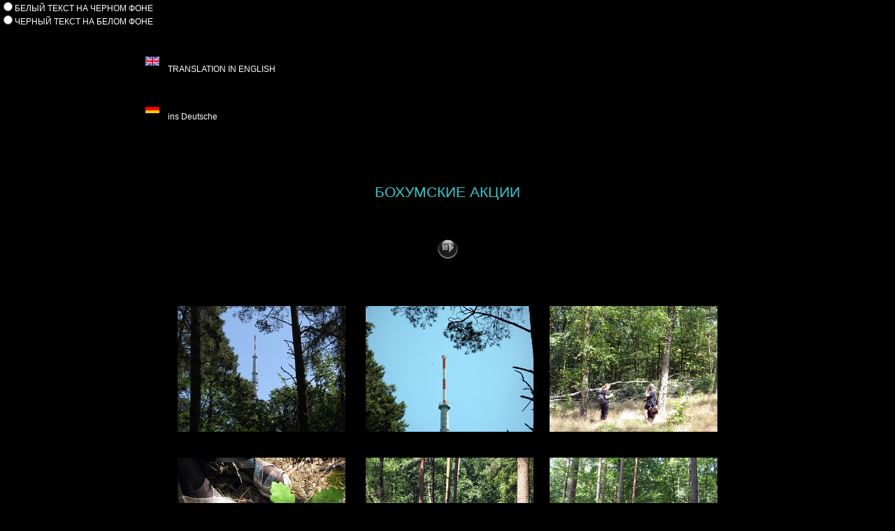

--- FILE ---
content_type: text/html
request_url: https://conceptualism.letov.ru/KD-Bochum-actions/Anonymous/index.html
body_size: 4523
content:
<!doctype html>
<html class="no-js" lang="ru" prefix="og: https://ogp.me/ns#">

<!-- Free version -->

<head>
<meta charset="utf-8">
        
<meta name="viewport" content="width=device-width, initial-scale=1">
<title>Анонимные зрители</title>
<meta charset="utf-8">
        
<meta name="viewport" content="width=device-width, initial-scale=1">
<meta name="Keywords" content="концептуализм, современное искусство, коллективные действия,Анонимные зрители">
<meta name="Description" content="Анонимные зрители - бохумская акция Коллективных Действий">
<script>
/* <![CDATA[ */
function preventDefault(e) {
	if (document.addEventListener) e.preventDefault();
	else e.returnValue=false;
	return false;
}
function keypress(e) {
	if(typeof _jaWidgetFocus != 'undefined' && _jaWidgetFocus) return true;
	if(!e) var e = window.event;
	if(e.keyCode) keyCode = e.keyCode; 
	else if(e.which) keyCode = e.which;
	switch(keyCode) {
		case 8: window.location="../index.html"; return preventDefault(e); break;
		case 63273: case 36: window.location="index.html"; return preventDefault(e); break;
		case 63275: case 35: window.location="index.html"; return preventDefault(e); break;
		case 32: show_down(); setTimeout('show_out()', 200); return preventDefault(e); break;
		case 13: window.location="slides/1--IMG_6332-.html?show_param=3"; return preventDefault(e); break;
	}
	return true;
}
function setuplisteners() {
	if (document.addEventListener) document.addEventListener('keydown',keypress,false);
	else if (document.attachEvent) document.attachEvent('onkeydown',keypress);
}
up0 = new Image(31,31); up0.src = "res/up.gif";
up1 = new Image(31,31); up1.src = "res/up1.gif";
next0 = new Image(31,31); next0.src = "res/next.gif";
next1 = new Image(31,31); next1.src = "res/next1.gif";
prev0 = new Image(31,31); prev0.src = "res/prev.gif";
prev1 = new Image(31,31); prev1.src = "res/prev1.gif";
show0 = new Image(31,31);show0.src = "res/show.gif";
show1 = new Image(31,31);show1.src = "res/show1.gif";
stop0 = new Image(31,31);stop0.src = "res/stop.gif";
stop1 = new Image(31,31);stop1.src = "res/stop1.gif";

var delay = 3;
function show_over() { 
	document.getElementById("show").src = show1.src;;
}
function show_out() { 
	document.getElementById("show").src = show0.src;
}
function show_down() { 
	window.location="slides/1--IMG_6332-.html?show_param="+delay+ "";
}
function change_delay() { 
	delay = prompt('delay', 3);
}
function redirect() {
}

top.window.moveTo(0,0);
if (document.all) {
	top.window.resizeTo(screen.availWidth,screen.availHeight);
}
else if (document.layers || document.getElementById) {
	if (top.window.outerHeight < screen.availHeight || top.window.outerWidth < screen.availWidth) {
		top.window.outerHeight = screen.availHeight;
		top.window.outerWidth = screen.availWidth;
	}
}
window.onload = function() {
	setuplisteners();
};
/* ]]> */
</script>



<link rel="stylesheet" href="res/styles.css">
<!-- Place this tag in your head or just before your close body tag -->




<link href="../../letov.css" rel="stylesheet" media="screen"><link rel="alternate stylesheet" type="text/css" media="screen" title="black-on-white" href="https://conceptualism.letov.ru/letov-print.css"><link href="https://conceptualism.letov.ru/letov-print.css" rel="stylesheet" media="print"><link href="https://conceptualism.letov.ru/letov-projection.css" rel="stylesheet" media="projection"><style>
		.ie #wrapper-c {
			max-width: 900px;
margin: 0 auto;
		}
		.ie7 #wrapper-c {
			max-width: 900px;
margin: 0 auto;
		}
		.gecko #wrapper-c {
			width: auto;
margin-left: 20px;
margin-right: 20px;
column-width: 500px;
-moz-column-width: 450px;
-webkit-column-width: 450px;
column-gap: 50px;
-moz-column-gap: 50px;
-webkit-column-gap: 50px;
		}
		.win.gecko #wrapper-c {
			width: auto;
margin-left: 20px;
margin-right: 20px;
column-width: 500px;
-moz-column-width: 450px;
-webkit-column-width: 450px;
column-gap: 50px;
-moz-column-gap: 50px;
-webkit-column-gap: 50px;
		}
		.linux.gecko #wrapper-c {
			width: auto;
margin-left: 20px;
margin-right: 20px;
column-width: 500px;
-moz-column-width: 450px;
-webkit-column-width: 450px;
column-gap: 50px;
-moz-column-gap: 50px;
-webkit-column-gap: 50px;
		}
.opera #wrapper-c {
			max-width: 900px;
margin: 0 auto;
		}
		.konqueror #wrapper-c {
			max-width: 900px;
margin: 0 auto;
		}
		.safari #wrapper-c {
					width: auto;
margin-left: 20px;
margin-right: 20px;
column-width: 500px;
-moz-column-width: 450px;
-webkit-column-width: 450px;
column-gap: 50px;
-moz-column-gap: 50px;
-webkit-column-gap: 50px;
		}
		.chrome #wrapper-c {
					width: auto;
margin-left: 20px;
margin-right: 20px;
column-width: 500px;
-moz-column-width: 450px;
-webkit-column-width: 450px;
column-gap: 50px;
-moz-column-gap: 50px;
-webkit-column-gap: 50px;
		}
		#wrapper-c {
			margin-bottom: 0;
		}
		.no_js { display: block }
		.has_js { display: block }
		.js .no_js { display: block }
		.js .has_js { display: block }
		</style>
		
<link href="https://www.letov.ru/handheld-letov.css" rel="stylesheet" media="screen and (max-width:640px)">

<script src="../../Scripts/AC_ActiveX.js"></script>
<script src="../../Scripts/AC_RunActiveContent.js"></script>










<script>if (window!= window.top) top.location.href = location.href;</script>
<script src="https://conceptualism.letov.ru/styleswitch.js" type="text/javascript">
/***********************************************
* Style Sheet Switcher v1.1- © Dynamic Drive DHTML code library (www.dynamicdrive.com)
* This notice MUST stay intact for legal use
* Visit Dynamic Drive at http://www.dynamicdrive.com/ for this script and 100s more
***********************************************/
</script>

<link type="text/plain" rel="author" href="https://conceptualism.letov.ru/humans.txt">
    <!--  rwd-image-maps  -->
    	<style>
	img[usemap] {
		border: none;
		height: auto;
		max-width: 100%;
		width: auto;
	}
	</style>
  </head>

<body id="body">
<form id="switchform">
<input type="radio" name="choice" value="none" onClick="chooseStyle(this.value, 60)">БЕЛЫЙ ТЕКСТ НА ЧЕРНОМ ФОНЕ<br>
<input type="radio" name="choice" value="black-on-white" onClick="chooseStyle(this.value, 60)">ЧЕРНЫЙ ТЕКСТ НА БЕЛОМ ФОНЕ<br>
</form>


<div id="wrapper">
  <p style="text-align:left"><img src="../../0,,44,00.gif" alt="ENGLISH TRANSLATION"> TRANSLATION IN ENGLISH  </p>
  <p style="text-align:left"><img src="../../0,,49,00.gif" alt="Deutsch" title="Deutsch"> <strong>ins Deutsche</strong></p>
  <p style="text-align:left">&nbsp;</p>
  <h2 style="text-align:center"><a href="../index.html">БОХУМСКИЕ АКЦИИ</a></h2>
<div style="margin-left:auto; margin-right:auto; padding-bottom:10px; text-align:center;">

<div align="center" id="nav"> <!-- Start/Stop slideshow button -->
  <a href="javascript:void(0)"><img style="border:0;" onMouseOver="show_over();" onMouseOut="show_out();" onMouseDown="show_down();" onDblClick="change_delay();" src="res/show.gif" title=" Start/Stop slideshow - Double-Click to change speed " alt="Slideshow" id="show"></a></div>
<br>




<!-- Thumbnail images -->

<table align="center" cellspacing="6" cellpadding="0" border="0">
<tr><td style="vertical-align:top; text-align:center;">
<a href="slides/1--IMG_6332-.html">
<img  class="image" src="thumbs/1--IMG_6332-.jpg"  title="" alt="Анонимные зрители - бохумская акция Коллективных Действий. Фото 1--IMG_6332-"></a>
</td>
<td style="vertical-align:top; text-align:center;">
<a href="slides/2--IMG_6333.html">
<img  class="image" src="thumbs/2--IMG_6333.jpg"  title="" alt="Анонимные зрители - бохумская акция Коллективных Действий. Фото 2--IMG_6333"></a>
</td>
<td style="vertical-align:top; text-align:center;">
<a href="slides/3--IMG_6322.html">
<img  class="image" src="thumbs/3--IMG_6322.jpg"  title="" alt="Анонимные зрители - бохумская акция Коллективных Действий. Фото 3--IMG_6322"></a>
</td></tr>
<tr><td style="vertical-align:top; text-align:center;">
<a href="slides/4--IMG_6324.html">
<img  class="image" src="thumbs/4--IMG_6324.jpg"  title="" alt="Анонимные зрители - бохумская акция Коллективных Действий. Фото 4--IMG_6324"></a>
</td>
<td style="vertical-align:top; text-align:center;">
<a href="slides/5--IMG_6325.html">
<img  class="image" src="thumbs/5--IMG_6325.jpg"  title="" alt="Анонимные зрители - бохумская акция Коллективных Действий. Фото 5--IMG_6325"></a>
</td>
<td style="vertical-align:top; text-align:center;">
<a href="slides/6--IMG_6335.html">
<img  class="image" src="thumbs/6--IMG_6335.jpg"  title="" alt="Анонимные зрители - бохумская акция Коллективных Действий. Фото 6--IMG_6335"></a>
</td></tr>
<tr><td style="vertical-align:top; text-align:center;">
<a href="slides/7--IMG_6339.html">
<img  class="image" src="thumbs/7--IMG_6339.jpg"  title="" alt="Анонимные зрители - бохумская акция Коллективных Действий. Фото 7--IMG_6339"></a>
</td>
</tr>
</table>
</div>
<div id="jalbumwidgetcontainer"></div>
<script><!--//--><![CDATA[//><!--
_jaSkin = "Chameleon";
_jaStyle = "Black.css";
_jaVersion = "11.6.17";
_jaGeneratorType = "desktop";
_jaLanguage = "en";
_jaPageType = "index";
_jaRootPath = ".";
_jaUserId = "777882";
var script = document.createElement("script");
script.type = "text/javascript";
script.src = "http://jalbum.net/widgetapi/load.js";
document.getElementById("jalbumwidgetcontainer").appendChild(script);
//--><!]]></script>


<h1>Анонимные зрители</h1>
<p>Для подготовки акции КД <em>Три лозунга,</em> планируемой в рамках лесной выставки и программы перформансов <em>Through a Forest Wilderness</em>, С. Хэнсген и Юрий Лейдерман вместе с куратором проекта Петра Стегманн отправились в Никольский лес, чтобы найти подходящие места для повески  лозунгов. Во время поиска нами были замечены три фигуры в лесу, которых и удалось сфотографировать: пара - женская и мужская, а также велосипедист, которого на фотографии можно увидеть только при сильном увеличении, <em>Blow up</em>.</p>
<p>Берлин</p>
<p>14.7. 2018</p>
<p>С. Хэнсген, Ю. Лейдерман, Петра Стегманн</p>
<p style="text-align:center">&nbsp;</p>
  <h2 style="text-align:center"><a href="https://conceptualism.letov.ru" title="Сайт, посвященный Московскому Концептуализму">МОСКОВСКИЙ КОНЦЕПТУАЛИЗМ</a> </h2>

<h2><strong><a href="../../KD-actions.html">КОЛЛЕКТИВНЫЕ ДЕЙСТВИЯ. ОПИСАТЕЛЬНЫЕ ТЕКСТЫ, ФОТО, ВИДЕО И ФОНОГРАММЫ АКЦИЙ</a></strong></h2>
<h3><a href="https://conceptualism.letov.ru/Monastyrsky-texts.html">А. Монастырский. ТЕКСТЫ И КОММЕНТАРИИ</a> | <a href="https://conceptualism.letov.ru/Monastyrsky-objects.html"><strong>АКЦИОННЫЕ ОБЪЕКТЫ</strong></a>  | <a href="https://conceptualism.letov.ru/Monastyrsky-installations.html">ИНСТАЛЛЯЦИИ</a></h3>
  <h2><a href="../../KD-actions-originals.html">ОРИГИНАЛЬНЫЕ ТОМА ПОЕЗДОК ЗА ГОРОД</a></h2><h2><a href="https://conceptualism.letov.ru/KD-mp3.html" title="mp3">фонограммы акций КД</a> | <a href="https://conceptualism.letov.ru/KD-discussions.html">Обсуждения</a></h2>
 
<nav><p style="text-align:center"><a href="https://www.letov.ru/contact.html" title="Электронная почта e-mail, социальные сети, мессенджеры и почтовый адрес Сергея Летова">Контакт</a></p></nav>
  



</div>



<script><!--//--><![CDATA[//><!--
_jaSkin = "Chameleon";
_jaStyle = "Black.css";
_jaVersion = "11.6.17";
_jaGeneratorType = "desktop";
_jaLanguage = "en";
_jaPageType = "index";
_jaRootPath = ".";
_jaUserId = "777882";
var script = document.createElement("script");
script.type = "text/javascript";
script.src = "http://jalbum.net/widgetapi/load.js";
document.getElementById("jalbumwidgetcontainer").appendChild(script);
//--><!]]></script>

<script src="https://www.letov.ru/js/vendor/modernizr-3.11.8.min.js"></script>
<script src="https://polyfill.io/v3/polyfill.min.js"></script>  <script src="https://code.jquery.com/jquery-3.6.0.min.js" integrity="sha256-/xUj+3OJU5yExlq6GSYGSHk7tPXikynS7ogEvDej/m4=" crossorigin="anonymous"></script>
<script>window.jQuery || document.write('<script src="https://letov.ru/js/vendor/jquery-3.6.0.min.js"><\/script>')</script>

  
  <script src="https://www.letov.ru/js/plugins.js"></script>
  <script src="https://www.letov.ru/js/app.js"></script>
    
<!--  rwd-image-maps  -->
<script src="https://www.letov.ru/jquery.rwdImageMaps.min.js"></script>
<script>
$(document).ready(function(e) {
    $('img[usemap]').rwdImageMaps();
});
</script>
<!--  rwd-image-maps  -->
    <!-- Include all compiled plugins (below), or include individual files as needed -->
    <script src="https://cdn.jsdelivr.net/npm/bootstrap@5.1.3/dist/js/bootstrap.bundle.min.js" integrity="sha384-ka7Sk0Gln4gmtz2MlQnikT1wXgYsOg+OMhuP+IlRH9sENBO0LRn5q+8nbTov4+1p" crossorigin="anonymous"></script></script>  <!-- Global site tag (gtag.js) - Google Analytics -->
<script async src="https://www.googletagmanager.com/gtag/js?id=UA-464122-1"></script>
<script>
  window.dataLayer = window.dataLayer || [];
  function gtag(){dataLayer.push(arguments);}
  gtag('js', new Date());

  gtag('config', 'UA-464122-1');
</script>


  </body>
</html>


--- FILE ---
content_type: text/css
request_url: https://conceptualism.letov.ru/letov-projection.css
body_size: 922
content:
h1 {
	font: bold normal 18px 'Geneva', 'Arial', 'Helvetica', sans-serif;
	text-align: center;
	margin-top: 50px;
}
h2 {  font: bold normal 16px 'Geneva', 'Arial', 'Helvetica', sans-serif; }
h3 {  font: bold normal 14px 'Geneva', 'Arial', 'Helvetica', sans-serif; }
h4 {  font: bold normal 13px 'Geneva', 'Arial', 'Helvetica', sans-serif; }
h5 {
font: bold normal 13px 'Geneva', 'Arial', 'Helvetica', sans-serif; }
h6 {
font:  bold normal 13px 'Geneva', 'Arial', 'Helvetica', sans-serif; }
p { text-indent: 3em;
	line-height: 16px;
}
p[align="center"] { text-indent:0px;
}
#hiddenagenda {
	display: none;
	text-align: center;
}
.footer {
	padding: 10px 0px 10px;
	text-align: center;
}
.invisible {
	display: none;
}
body {
	background: #000000;
	color: #EDEDED;
	font-family: 'Verdana', 'Arial', 'Helvetica', sans-serif;  
	font-size: 13px ;
	line-height: 16px;
}	
a:link {
	color: #33CCCC;
	text-decoration: none;

}

a:visited {
	color: #CC3366;
	text-decoration: none;
	
}

a:hover {
	color: #FFCCFF;
	text-decoration: underline;
}

a:active {
	color: #FF0000;
	text-decoration: underline;
}
a:focus {
	color: #FF0000;
	text-decoration: underline;
}

td {
	font-family: 'Geneva', 'Arial', 'Helvetica', sans-serif;
	font-size: 13px;
	padding: 10px;
	line-height: 16px;
}

ul {
	font:  300 normal 13px 'Geneva', 'Arial', 'Helvetica', sans-serif;
  list-style-type: square;
	list-style-position: outside;
	line-height: 16px;
}
ol {
	font:  300 normal 13px 'Geneva', 'Arial', 'Helvetica', sans-serif;
	list-style-type: decimal;
	list-style-position: outside;
	line-height: 16px;
	}
.alignecenter {
padding: 0px 0px 10px;
	text-align: center;
}
.invisible {
	display: none;
}
.aligneleftbold { text-align: left;
font-weight: bold;
}
.picturepadding {
	padding: 10px;
}
.poem {padding-left: 100px;
}
.tablepadding { 
    text-align: left;
	padding: 0px 10px;
	}
.smallletter {
	font-size: small;
	font-weight: normal;
	text-align: left;
	list-style-type: disc;
}
.smallletterlist2 {
	font-size: small;
	font-weight: normal;
	text-align: left;
	list-style-type: circle;
}
#wrapper
{
width: 750px;
margin: 0 auto;
margin-top: 30px;
margin-bottom: 0;
}
#wrapper-footer
{
width: 750px;
margin: 0 auto;
margin-top: 0;
margin-bottom: 0;
}
#wrapper-950
{
width: 750px;
margin: 0 auto;
margin-top: 0;
margin-bottom: 0;
}
#wrapper-column
{
	width: auto;
	margin-top: 0;
	margin-bottom: 0;
margin-left: 20px;
margin-right: 20px;
column-width: 500px;
-moz-column-width: 500px;
-webkit-column-width: 500px;
column-gap: 50px;
-moz-column-gap: 50px;
-webkit-column-gap: 50px;
}
.pic-clear {
	position:relative;
	float:left;
	width:auto;
	height:auto;
	z-index:1;
	overflow: hidden;
	visibility: visible;
	clear:right;
	padding: 10px;
}
.epigraph {
	position:relative;
	float:right;
	width:auto;
	height:auto;
	z-index:1;
	overflow: hidden;
	visibility: visible;
	clear:none;
}
img {
   max-width: 100%;
   height: auto;
   width: auto\9; /* ie8 */
}

article,aside,details,figcaption,figure,
footer,header,hgroup,menu,nav,section { 
    display:block;
}

nav ul {
    list-style:none;
}
